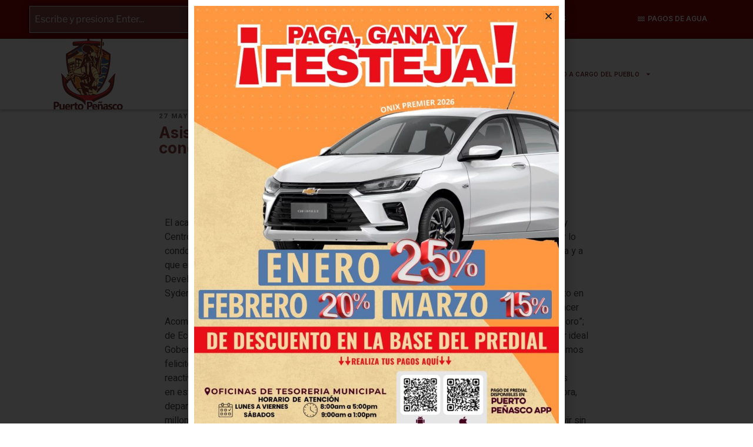

--- FILE ---
content_type: text/css
request_url: https://puertopenasco.gob.mx/wp-content/uploads/elementor/css/post-10477.css?ver=1764178186
body_size: 1330
content:
.elementor-kit-10477{--e-global-color-primary:#924141;--e-global-color-secondary:#CE0D0D;--e-global-color-text:#4E4E4E;--e-global-color-accent:#F47721;--e-global-color-678b721:#181B2A;--e-global-color-bcf66e1:#FFC100;--e-global-typography-primary-font-family:"Inter";--e-global-typography-primary-font-size:54px;--e-global-typography-primary-font-weight:700;--e-global-typography-primary-line-height:1em;--e-global-typography-secondary-font-family:"Inter";--e-global-typography-secondary-font-size:32px;--e-global-typography-secondary-font-weight:700;--e-global-typography-secondary-line-height:1.3em;--e-global-typography-text-font-family:"Heebo";--e-global-typography-text-font-size:16px;--e-global-typography-text-font-weight:400;--e-global-typography-text-line-height:1.5em;--e-global-typography-accent-font-family:"Inter";--e-global-typography-accent-font-size:18px;--e-global-typography-accent-font-weight:500;--e-global-typography-accent-line-height:1em;--e-global-typography-8bbd10e-font-family:"Inter";--e-global-typography-8bbd10e-font-size:20px;--e-global-typography-8bbd10e-font-weight:600;--e-global-typography-8bbd10e-line-height:1.2em;--e-global-typography-864da1f-font-family:"Inter";--e-global-typography-864da1f-font-size:18px;--e-global-typography-864da1f-font-weight:600;--e-global-typography-864da1f-line-height:1.3em;--e-global-typography-83c99e0-font-family:"Inter";--e-global-typography-83c99e0-font-size:16px;--e-global-typography-83c99e0-font-weight:500;--e-global-typography-83c99e0-line-height:1em;--e-global-typography-47e0525-font-family:"Inter";--e-global-typography-47e0525-font-size:16px;--e-global-typography-47e0525-font-weight:600;--e-global-typography-47e0525-line-height:1.2em;--e-global-typography-0c91aff-font-family:"Inter";--e-global-typography-0c91aff-font-size:12px;--e-global-typography-0c91aff-font-weight:600;--e-global-typography-0c91aff-text-transform:uppercase;--e-global-typography-0c91aff-line-height:1em;--e-global-typography-0c91aff-letter-spacing:1.3px;--e-global-typography-59414f0-font-family:"Inter";--e-global-typography-59414f0-font-size:14px;--e-global-typography-59414f0-font-weight:600;--e-global-typography-59414f0-line-height:1em;--e-global-typography-5bfa343-font-family:"Inter";--e-global-typography-5bfa343-font-size:16px;--e-global-typography-5bfa343-font-weight:600;--e-global-typography-5bfa343-line-height:1em;--e-global-typography-4b9b8b6-font-family:"Oswald";--e-global-typography-4b9b8b6-font-size:200px;--e-global-typography-4b9b8b6-font-weight:600;--e-global-typography-4b9b8b6-text-transform:uppercase;--e-global-typography-4b9b8b6-line-height:1em;--e-global-typography-4b9b8b6-letter-spacing:2px;--e-global-typography-e994eae-font-family:"Inter";--e-global-typography-e994eae-font-size:36px;--e-global-typography-e994eae-font-weight:700;--e-global-typography-e994eae-line-height:1.2em;--e-global-typography-a0e526a-font-family:"Inter";--e-global-typography-a0e526a-font-size:24px;--e-global-typography-a0e526a-font-weight:600;--e-global-typography-a0e526a-line-height:1.3em;--e-global-typography-5429537-font-family:"Heebo";--e-global-typography-5429537-font-size:14px;--e-global-typography-5429537-font-weight:400;--e-global-typography-5429537-line-height:1.5em;--e-global-typography-d686f96-font-family:"Inter";--e-global-typography-d686f96-font-size:156px;--e-global-typography-d686f96-font-weight:700;--e-global-typography-d686f96-line-height:1.2em;color:var( --e-global-color-text );font-family:var( --e-global-typography-text-font-family ), Sans-serif;font-size:var( --e-global-typography-text-font-size );font-weight:var( --e-global-typography-text-font-weight );line-height:var( --e-global-typography-text-line-height );}.elementor-kit-10477 a{color:var( --e-global-color-accent );}.elementor-kit-10477 a:hover{color:var( --e-global-color-primary );}.elementor-kit-10477 h1{color:var( --e-global-color-primary );font-family:var( --e-global-typography-primary-font-family ), Sans-serif;font-size:var( --e-global-typography-primary-font-size );font-weight:var( --e-global-typography-primary-font-weight );line-height:var( --e-global-typography-primary-line-height );}.elementor-kit-10477 h2{color:var( --e-global-color-primary );font-family:var( --e-global-typography-secondary-font-family ), Sans-serif;font-size:var( --e-global-typography-secondary-font-size );font-weight:var( --e-global-typography-secondary-font-weight );line-height:var( --e-global-typography-secondary-line-height );}.elementor-kit-10477 h3{color:var( --e-global-color-primary );font-family:var( --e-global-typography-8bbd10e-font-family ), Sans-serif;font-size:var( --e-global-typography-8bbd10e-font-size );font-weight:var( --e-global-typography-8bbd10e-font-weight );line-height:var( --e-global-typography-8bbd10e-line-height );letter-spacing:var( --e-global-typography-8bbd10e-letter-spacing );word-spacing:var( --e-global-typography-8bbd10e-word-spacing );}.elementor-kit-10477 h4{color:var( --e-global-color-primary );font-family:var( --e-global-typography-864da1f-font-family ), Sans-serif;font-size:var( --e-global-typography-864da1f-font-size );font-weight:var( --e-global-typography-864da1f-font-weight );line-height:var( --e-global-typography-864da1f-line-height );letter-spacing:var( --e-global-typography-864da1f-letter-spacing );word-spacing:var( --e-global-typography-864da1f-word-spacing );}.elementor-kit-10477 h5{color:var( --e-global-color-accent );font-family:var( --e-global-typography-83c99e0-font-family ), Sans-serif;font-size:var( --e-global-typography-83c99e0-font-size );font-weight:var( --e-global-typography-83c99e0-font-weight );line-height:var( --e-global-typography-83c99e0-line-height );letter-spacing:var( --e-global-typography-83c99e0-letter-spacing );word-spacing:var( --e-global-typography-83c99e0-word-spacing );}.elementor-kit-10477 h6{color:var( --e-global-color-primary );font-family:var( --e-global-typography-47e0525-font-family ), Sans-serif;font-size:var( --e-global-typography-47e0525-font-size );font-weight:var( --e-global-typography-47e0525-font-weight );line-height:var( --e-global-typography-47e0525-line-height );letter-spacing:var( --e-global-typography-47e0525-letter-spacing );word-spacing:var( --e-global-typography-47e0525-word-spacing );}.elementor-kit-10477 button,.elementor-kit-10477 input[type="button"],.elementor-kit-10477 input[type="submit"],.elementor-kit-10477 .elementor-button{font-family:var( --e-global-typography-5bfa343-font-family ), Sans-serif;font-size:var( --e-global-typography-5bfa343-font-size );font-weight:var( --e-global-typography-5bfa343-font-weight );line-height:var( --e-global-typography-5bfa343-line-height );letter-spacing:var( --e-global-typography-5bfa343-letter-spacing );word-spacing:var( --e-global-typography-5bfa343-word-spacing );color:#FFFFFF;background-color:var( --e-global-color-accent );border-style:none;border-radius:0px 0px 0px 0px;padding:20px 40px 20px 40px;}.elementor-kit-10477 label{color:var( --e-global-color-primary );font-family:"Heebo", Sans-serif;font-size:16px;font-weight:400;line-height:2.6em;}.elementor-kit-10477 input:not([type="button"]):not([type="submit"]),.elementor-kit-10477 textarea,.elementor-kit-10477 .elementor-field-textual{border-style:solid;border-width:1px 1px 1px 1px;border-color:#EAEAEA;}.elementor-section.elementor-section-boxed > .elementor-container{max-width:1200px;}.e-con{--container-max-width:1200px;}.elementor-widget:not(:last-child){margin-bottom:20px;}.elementor-element{--widgets-spacing:20px;}{}h1.entry-title{display:var(--page-title-display);}@media(max-width:1366px){.elementor-kit-10477{font-size:var( --e-global-typography-text-font-size );line-height:var( --e-global-typography-text-line-height );}.elementor-kit-10477 h1{font-size:var( --e-global-typography-primary-font-size );line-height:var( --e-global-typography-primary-line-height );}.elementor-kit-10477 h2{font-size:var( --e-global-typography-secondary-font-size );line-height:var( --e-global-typography-secondary-line-height );}.elementor-kit-10477 h3{font-size:var( --e-global-typography-8bbd10e-font-size );line-height:var( --e-global-typography-8bbd10e-line-height );letter-spacing:var( --e-global-typography-8bbd10e-letter-spacing );word-spacing:var( --e-global-typography-8bbd10e-word-spacing );}.elementor-kit-10477 h4{font-size:var( --e-global-typography-864da1f-font-size );line-height:var( --e-global-typography-864da1f-line-height );letter-spacing:var( --e-global-typography-864da1f-letter-spacing );word-spacing:var( --e-global-typography-864da1f-word-spacing );}.elementor-kit-10477 h5{font-size:var( --e-global-typography-83c99e0-font-size );line-height:var( --e-global-typography-83c99e0-line-height );letter-spacing:var( --e-global-typography-83c99e0-letter-spacing );word-spacing:var( --e-global-typography-83c99e0-word-spacing );}.elementor-kit-10477 h6{font-size:var( --e-global-typography-47e0525-font-size );line-height:var( --e-global-typography-47e0525-line-height );letter-spacing:var( --e-global-typography-47e0525-letter-spacing );word-spacing:var( --e-global-typography-47e0525-word-spacing );}.elementor-kit-10477 button,.elementor-kit-10477 input[type="button"],.elementor-kit-10477 input[type="submit"],.elementor-kit-10477 .elementor-button{font-size:var( --e-global-typography-5bfa343-font-size );line-height:var( --e-global-typography-5bfa343-line-height );letter-spacing:var( --e-global-typography-5bfa343-letter-spacing );word-spacing:var( --e-global-typography-5bfa343-word-spacing );}}@media(max-width:1024px){.elementor-kit-10477{--e-global-typography-4b9b8b6-font-size:185px;font-size:var( --e-global-typography-text-font-size );line-height:var( --e-global-typography-text-line-height );}.elementor-kit-10477 h1{font-size:var( --e-global-typography-primary-font-size );line-height:var( --e-global-typography-primary-line-height );}.elementor-kit-10477 h2{font-size:var( --e-global-typography-secondary-font-size );line-height:var( --e-global-typography-secondary-line-height );}.elementor-kit-10477 h3{font-size:var( --e-global-typography-8bbd10e-font-size );line-height:var( --e-global-typography-8bbd10e-line-height );letter-spacing:var( --e-global-typography-8bbd10e-letter-spacing );word-spacing:var( --e-global-typography-8bbd10e-word-spacing );}.elementor-kit-10477 h4{font-size:var( --e-global-typography-864da1f-font-size );line-height:var( --e-global-typography-864da1f-line-height );letter-spacing:var( --e-global-typography-864da1f-letter-spacing );word-spacing:var( --e-global-typography-864da1f-word-spacing );}.elementor-kit-10477 h5{font-size:var( --e-global-typography-83c99e0-font-size );line-height:var( --e-global-typography-83c99e0-line-height );letter-spacing:var( --e-global-typography-83c99e0-letter-spacing );word-spacing:var( --e-global-typography-83c99e0-word-spacing );}.elementor-kit-10477 h6{font-size:var( --e-global-typography-47e0525-font-size );line-height:var( --e-global-typography-47e0525-line-height );letter-spacing:var( --e-global-typography-47e0525-letter-spacing );word-spacing:var( --e-global-typography-47e0525-word-spacing );}.elementor-kit-10477 button,.elementor-kit-10477 input[type="button"],.elementor-kit-10477 input[type="submit"],.elementor-kit-10477 .elementor-button{font-size:var( --e-global-typography-5bfa343-font-size );line-height:var( --e-global-typography-5bfa343-line-height );letter-spacing:var( --e-global-typography-5bfa343-letter-spacing );word-spacing:var( --e-global-typography-5bfa343-word-spacing );}.elementor-section.elementor-section-boxed > .elementor-container{max-width:1024px;}.e-con{--container-max-width:1024px;}}@media(max-width:1023px){.elementor-kit-10477{--e-global-typography-primary-font-size:28px;--e-global-typography-primary-line-height:1.2em;--e-global-typography-secondary-font-size:24px;--e-global-typography-text-font-size:14px;--e-global-typography-accent-font-size:16px;--e-global-typography-8bbd10e-font-size:18px;--e-global-typography-864da1f-font-size:16px;--e-global-typography-59414f0-font-size:12px;--e-global-typography-5bfa343-font-size:14px;--e-global-typography-4b9b8b6-font-size:70px;--e-global-typography-e994eae-font-size:25px;--e-global-typography-a0e526a-font-size:22px;--e-global-typography-d686f96-font-size:96px;font-size:var( --e-global-typography-text-font-size );line-height:var( --e-global-typography-text-line-height );}.elementor-kit-10477 h1{font-size:var( --e-global-typography-primary-font-size );line-height:var( --e-global-typography-primary-line-height );}.elementor-kit-10477 h2{font-size:var( --e-global-typography-secondary-font-size );line-height:var( --e-global-typography-secondary-line-height );}.elementor-kit-10477 h3{font-size:var( --e-global-typography-8bbd10e-font-size );line-height:var( --e-global-typography-8bbd10e-line-height );letter-spacing:var( --e-global-typography-8bbd10e-letter-spacing );word-spacing:var( --e-global-typography-8bbd10e-word-spacing );}.elementor-kit-10477 h4{font-size:var( --e-global-typography-864da1f-font-size );line-height:var( --e-global-typography-864da1f-line-height );letter-spacing:var( --e-global-typography-864da1f-letter-spacing );word-spacing:var( --e-global-typography-864da1f-word-spacing );}.elementor-kit-10477 h5{font-size:var( --e-global-typography-83c99e0-font-size );line-height:var( --e-global-typography-83c99e0-line-height );letter-spacing:var( --e-global-typography-83c99e0-letter-spacing );word-spacing:var( --e-global-typography-83c99e0-word-spacing );}.elementor-kit-10477 h6{font-size:var( --e-global-typography-47e0525-font-size );line-height:var( --e-global-typography-47e0525-line-height );letter-spacing:var( --e-global-typography-47e0525-letter-spacing );word-spacing:var( --e-global-typography-47e0525-word-spacing );}.elementor-kit-10477 button,.elementor-kit-10477 input[type="button"],.elementor-kit-10477 input[type="submit"],.elementor-kit-10477 .elementor-button{font-size:var( --e-global-typography-5bfa343-font-size );line-height:var( --e-global-typography-5bfa343-line-height );letter-spacing:var( --e-global-typography-5bfa343-letter-spacing );word-spacing:var( --e-global-typography-5bfa343-word-spacing );padding:18px 32px 18px 32px;}.elementor-kit-10477 label{font-size:14px;}.elementor-section.elementor-section-boxed > .elementor-container{max-width:1140%;}.e-con{--container-max-width:1140%;}}@media(min-width:2400px){.elementor-kit-10477{font-size:var( --e-global-typography-text-font-size );line-height:var( --e-global-typography-text-line-height );}.elementor-kit-10477 h1{font-size:var( --e-global-typography-primary-font-size );line-height:var( --e-global-typography-primary-line-height );}.elementor-kit-10477 h2{font-size:var( --e-global-typography-secondary-font-size );line-height:var( --e-global-typography-secondary-line-height );}.elementor-kit-10477 h3{font-size:var( --e-global-typography-8bbd10e-font-size );line-height:var( --e-global-typography-8bbd10e-line-height );letter-spacing:var( --e-global-typography-8bbd10e-letter-spacing );word-spacing:var( --e-global-typography-8bbd10e-word-spacing );}.elementor-kit-10477 h4{font-size:var( --e-global-typography-864da1f-font-size );line-height:var( --e-global-typography-864da1f-line-height );letter-spacing:var( --e-global-typography-864da1f-letter-spacing );word-spacing:var( --e-global-typography-864da1f-word-spacing );}.elementor-kit-10477 h5{font-size:var( --e-global-typography-83c99e0-font-size );line-height:var( --e-global-typography-83c99e0-line-height );letter-spacing:var( --e-global-typography-83c99e0-letter-spacing );word-spacing:var( --e-global-typography-83c99e0-word-spacing );}.elementor-kit-10477 h6{font-size:var( --e-global-typography-47e0525-font-size );line-height:var( --e-global-typography-47e0525-line-height );letter-spacing:var( --e-global-typography-47e0525-letter-spacing );word-spacing:var( --e-global-typography-47e0525-word-spacing );}.elementor-kit-10477 button,.elementor-kit-10477 input[type="button"],.elementor-kit-10477 input[type="submit"],.elementor-kit-10477 .elementor-button{font-size:var( --e-global-typography-5bfa343-font-size );line-height:var( --e-global-typography-5bfa343-line-height );letter-spacing:var( --e-global-typography-5bfa343-letter-spacing );word-spacing:var( --e-global-typography-5bfa343-word-spacing );}}

--- FILE ---
content_type: text/css
request_url: https://puertopenasco.gob.mx/wp-content/uploads/elementor/css/post-6520.css?ver=1764198043
body_size: 177
content:
.elementor-6520 .elementor-element.elementor-element-e944c5b{--spacer-size:50px;}.elementor-6520 .elementor-element.elementor-element-d5861c7{columns:2;column-gap:40px;}.elementor-6520 .elementor-element.elementor-element-03406ba .gallery-item .gallery-caption{text-align:center;}.elementor-6520 .elementor-element.elementor-element-00e23c6{--spacer-size:100px;}@media(max-width:1023px){.elementor-6520 .elementor-element.elementor-element-d5861c7{columns:1;}.elementor-6520 .elementor-element.elementor-element-d5861c7 > .elementor-widget-container{padding:12px 12px 12px 12px;}}

--- FILE ---
content_type: text/css
request_url: https://puertopenasco.gob.mx/wp-content/uploads/elementor/css/post-17543.css?ver=1768944755
body_size: 227
content:
.elementor-17543 .elementor-element.elementor-element-e54bde9{--display:flex;--background-transition:0.3s;}.elementor-17543 .elementor-element.elementor-element-dc9ce92{--e-image-carousel-slides-to-show:1;}#elementor-popup-modal-17543 .dialog-message{width:640px;height:auto;}#elementor-popup-modal-17543{justify-content:center;align-items:center;pointer-events:all;background-color:rgba(0,0,0,.8);}#elementor-popup-modal-17543 .dialog-close-button{display:flex;}#elementor-popup-modal-17543 .dialog-widget-content{box-shadow:2px 8px 23px 3px rgba(0,0,0,0.2);}

--- FILE ---
content_type: text/css
request_url: https://puertopenasco.gob.mx/wp-content/uploads/elementor/css/post-12742.css?ver=1764181866
body_size: 2041
content:
.elementor-12742 .elementor-element.elementor-element-452038f4:not(.elementor-motion-effects-element-type-background), .elementor-12742 .elementor-element.elementor-element-452038f4 > .elementor-motion-effects-container > .elementor-motion-effects-layer{background-color:#940909;}.elementor-12742 .elementor-element.elementor-element-452038f4{transition:background 0.3s, border 0.3s, border-radius 0.3s, box-shadow 0.3s;}.elementor-12742 .elementor-element.elementor-element-452038f4 > .elementor-background-overlay{transition:background 0.3s, border-radius 0.3s, opacity 0.3s;}.elementor-bc-flex-widget .elementor-12742 .elementor-element.elementor-element-416583c6.elementor-column .elementor-column-wrap{align-items:center;}.elementor-12742 .elementor-element.elementor-element-416583c6.elementor-column.elementor-element[data-element_type="column"] > .elementor-column-wrap.elementor-element-populated > .elementor-widget-wrap{align-content:center;align-items:center;}.elementor-12742 .elementor-element.elementor-element-416583c6.elementor-column > .elementor-column-wrap > .elementor-widget-wrap{justify-content:center;}.elementor-12742 .elementor-element.elementor-element-8ea341b .hfe-search-form__container{min-height:40px;}.elementor-12742 .elementor-element.elementor-element-8ea341b .hfe-search-submit{min-width:40px;background-color:#8E4C48;font-size:15px;}.elementor-12742 .elementor-element.elementor-element-8ea341b .hfe-search-form__input{padding-left:calc(40px / 5);padding-right:calc(40px / 5);color:#FFFFFF;}.elementor-12742 .elementor-element.elementor-element-8ea341b .hfe-search-form__input::placeholder{color:#EBECEE;}.elementor-12742 .elementor-element.elementor-element-8ea341b .hfe-search-form__input, .elementor-12742 .elementor-element.elementor-element-8ea341b .hfe-input-focus .hfe-search-icon-toggle .hfe-search-form__input{background-color:#8E4C48;}.elementor-12742 .elementor-element.elementor-element-8ea341b .hfe-search-icon-toggle .hfe-search-form__input{background-color:transparent;}.elementor-12742 .elementor-element.elementor-element-8ea341b .hfe-search-form__container,.elementor-12742 .elementor-element.elementor-element-8ea341b input.hfe-search-form__input{box-shadow:0px 0px 10px 0px rgba(0,0,0,0.5);}.elementor-12742 .elementor-element.elementor-element-8ea341b .hfe-search-form__container ,.elementor-12742 .elementor-element.elementor-element-8ea341b .hfe-search-icon-toggle .hfe-search-form__input,.elementor-12742 .elementor-element.elementor-element-8ea341b .hfe-input-focus .hfe-search-icon-toggle .hfe-search-form__input{border-style:none;}.elementor-12742 .elementor-element.elementor-element-8ea341b .hfe-search-form__container, .elementor-12742 .elementor-element.elementor-element-8ea341b .hfe-search-icon-toggle .hfe-search-form__input,.elementor-12742 .elementor-element.elementor-element-8ea341b .hfe-input-focus .hfe-search-icon-toggle .hfe-search-form__input{border-color:#02010100;border-width:0px 0px 0px 0px;border-radius:0px;}.elementor-12742 .elementor-element.elementor-element-8ea341b .hfe-input-focus .hfe-search-form__input:focus,
					.elementor-12742 .elementor-element.elementor-element-8ea341b .hfe-search-button-wrapper input[type=search]:focus{color:#FFFFFF;}.elementor-12742 .elementor-element.elementor-element-8ea341b .hfe-input-focus .hfe-search-form__input:focus,
					.elementor-12742 .elementor-element.elementor-element-8ea341b.hfe-search-layout-icon .hfe-search-icon-toggle .hfe-search-form__input{background-color:#000000;}.elementor-12742 .elementor-element.elementor-element-8ea341b button.hfe-search-submit{color:#B8B8B8;}.elementor-12742 .elementor-element.elementor-element-8ea341b .hfe-search-submit:hover{color:#636363;background-color:#000000;}.elementor-12742 .elementor-element.elementor-element-8ea341b .hfe-search-form__container button#clear i:before,
					.elementor-12742 .elementor-element.elementor-element-8ea341b .hfe-search-icon-toggle button#clear i:before,
				.elementor-12742 .elementor-element.elementor-element-8ea341b .hfe-search-form__container button#clear-with-button i:before{font-size:12px;}.elementor-12742 .elementor-element.elementor-element-8ea341b .hfe-search-form__container button#clear-with-button,
					.elementor-12742 .elementor-element.elementor-element-8ea341b .hfe-search-form__container button#clear,
					.elementor-12742 .elementor-element.elementor-element-8ea341b .hfe-search-icon-toggle button#clear{color:#FFFFFF;}.elementor-12742 .elementor-element.elementor-element-8ea341b{width:var( --container-widget-width, 100% );max-width:100%;--container-widget-width:100%;--container-widget-flex-grow:0;}.elementor-12742 .elementor-element.elementor-element-8ea341b.elementor-element{--flex-grow:0;--flex-shrink:0;}.elementor-12742 .elementor-element.elementor-element-8ea341b > .elementor-widget-container{border-radius:0px 0px 0px 0px;}.elementor-bc-flex-widget .elementor-12742 .elementor-element.elementor-element-69811def.elementor-column .elementor-column-wrap{align-items:center;}.elementor-12742 .elementor-element.elementor-element-69811def.elementor-column.elementor-element[data-element_type="column"] > .elementor-column-wrap.elementor-element-populated > .elementor-widget-wrap{align-content:center;align-items:center;}.elementor-12742 .elementor-element.elementor-element-69811def.elementor-column > .elementor-column-wrap > .elementor-widget-wrap{justify-content:center;}.elementor-12742 .elementor-element.elementor-element-69811def > .elementor-element-populated{transition:background 0.3s, border 0.3s, border-radius 0.3s, box-shadow 0.3s;}.elementor-12742 .elementor-element.elementor-element-69811def > .elementor-element-populated > .elementor-background-overlay{transition:background 0.3s, border-radius 0.3s, opacity 0.3s;}.elementor-12742 .elementor-element.elementor-element-31175068 .elementor-button{font-size:12px;background-color:#940909;border-style:none;padding:14px 14px 14px 14px;}.elementor-12742 .elementor-element.elementor-element-31175068 .elementor-button:hover, .elementor-12742 .elementor-element.elementor-element-31175068 .elementor-button:focus{background-color:#3f70a3;}.elementor-12742 .elementor-element.elementor-element-31175068 > .elementor-widget-container{padding:0px 0px 0px 0px;}.elementor-12742 .elementor-element.elementor-element-31175068{width:var( --container-widget-width, 87.105% );max-width:87.105%;--container-widget-width:87.105%;--container-widget-flex-grow:0;}.elementor-12742 .elementor-element.elementor-element-31175068.elementor-element{--flex-grow:0;--flex-shrink:0;}.elementor-bc-flex-widget .elementor-12742 .elementor-element.elementor-element-eb694de.elementor-column .elementor-column-wrap{align-items:center;}.elementor-12742 .elementor-element.elementor-element-eb694de.elementor-column.elementor-element[data-element_type="column"] > .elementor-column-wrap.elementor-element-populated > .elementor-widget-wrap{align-content:center;align-items:center;}.elementor-12742 .elementor-element.elementor-element-eb694de.elementor-column > .elementor-column-wrap > .elementor-widget-wrap{justify-content:center;}.elementor-12742 .elementor-element.elementor-element-351bd4de .elementor-button{font-size:12px;background-color:#940909;border-style:none;padding:14px 14px 14px 14px;}.elementor-12742 .elementor-element.elementor-element-351bd4de .elementor-button:hover, .elementor-12742 .elementor-element.elementor-element-351bd4de .elementor-button:focus{background-color:#3f70a3;}.elementor-12742 .elementor-element.elementor-element-351bd4de > .elementor-widget-container{padding:0px 0px 0px 0px;}.elementor-12742 .elementor-element.elementor-element-351bd4de{width:var( --container-widget-width, 87.105% );max-width:87.105%;--container-widget-width:87.105%;--container-widget-flex-grow:0;}.elementor-12742 .elementor-element.elementor-element-351bd4de.elementor-element{--flex-grow:0;--flex-shrink:0;}.elementor-bc-flex-widget .elementor-12742 .elementor-element.elementor-element-b9153c0.elementor-column .elementor-column-wrap{align-items:center;}.elementor-12742 .elementor-element.elementor-element-b9153c0.elementor-column.elementor-element[data-element_type="column"] > .elementor-column-wrap.elementor-element-populated > .elementor-widget-wrap{align-content:center;align-items:center;}.elementor-12742 .elementor-element.elementor-element-b9153c0.elementor-column > .elementor-column-wrap > .elementor-widget-wrap{justify-content:center;}.elementor-12742 .elementor-element.elementor-element-a4e19e2 .elementor-button{font-size:12px;background-color:#940909;border-style:none;padding:14px 14px 14px 14px;}.elementor-12742 .elementor-element.elementor-element-a4e19e2 .elementor-button:hover, .elementor-12742 .elementor-element.elementor-element-a4e19e2 .elementor-button:focus{background-color:#3f70a3;}.elementor-12742 .elementor-element.elementor-element-a4e19e2 > .elementor-widget-container{padding:0px 0px 0px 0px;}.elementor-12742 .elementor-element.elementor-element-a4e19e2{width:var( --container-widget-width, 87.105% );max-width:87.105%;--container-widget-width:87.105%;--container-widget-flex-grow:0;}.elementor-12742 .elementor-element.elementor-element-a4e19e2.elementor-element{--flex-grow:0;--flex-shrink:0;}.elementor-12742 .elementor-element.elementor-element-e953e40 > .elementor-container{max-width:1172px;min-height:135px;}.elementor-12742 .elementor-element.elementor-element-e953e40 > .elementor-container > .elementor-row > .elementor-column > .elementor-column-wrap > .elementor-widget-wrap{align-content:center;align-items:center;}.elementor-12742 .elementor-element.elementor-element-e953e40:not(.elementor-motion-effects-element-type-background), .elementor-12742 .elementor-element.elementor-element-e953e40 > .elementor-motion-effects-container > .elementor-motion-effects-layer{background-color:#FFFFFF;}.elementor-12742 .elementor-element.elementor-element-e953e40, .elementor-12742 .elementor-element.elementor-element-e953e40 > .elementor-background-overlay{border-radius:0px 0px 0px 0px;}.elementor-12742 .elementor-element.elementor-element-e953e40{box-shadow:-1px 0px 7px 0px rgba(0,0,0,0.5);transition:background 0.3s, border 0.3s, border-radius 0.3s, box-shadow 0.3s;z-index:100;}.elementor-12742 .elementor-element.elementor-element-e953e40 > .elementor-background-overlay{transition:background 0.3s, border-radius 0.3s, opacity 0.3s;}.elementor-12742 .elementor-element.elementor-element-87d5fd3{text-align:center;width:var( --container-widget-width, 85.937% );max-width:85.937%;--container-widget-width:85.937%;--container-widget-flex-grow:0;}.elementor-12742 .elementor-element.elementor-element-87d5fd3.elementor-element{--flex-grow:0;--flex-shrink:0;}.elementor-bc-flex-widget .elementor-12742 .elementor-element.elementor-element-58ab2b2f.elementor-column .elementor-column-wrap{align-items:center;}.elementor-12742 .elementor-element.elementor-element-58ab2b2f.elementor-column.elementor-element[data-element_type="column"] > .elementor-column-wrap.elementor-element-populated > .elementor-widget-wrap{align-content:center;align-items:center;}.elementor-12742 .elementor-element.elementor-element-58ab2b2f.elementor-column > .elementor-column-wrap > .elementor-widget-wrap{justify-content:flex-start;}.elementor-12742 .elementor-element.elementor-element-58ab2b2f:not(.elementor-motion-effects-element-type-background) > .elementor-column-wrap, .elementor-12742 .elementor-element.elementor-element-58ab2b2f > .elementor-column-wrap > .elementor-motion-effects-container > .elementor-motion-effects-layer{background-color:#FFFFFF;}.elementor-12742 .elementor-element.elementor-element-58ab2b2f > .elementor-element-populated{transition:background 0.3s, border 0.3s, border-radius 0.3s, box-shadow 0.3s;}.elementor-12742 .elementor-element.elementor-element-58ab2b2f > .elementor-element-populated > .elementor-background-overlay{transition:background 0.3s, border-radius 0.3s, opacity 0.3s;}.elementor-12742 .elementor-element.elementor-element-2fc15282 .elementor-menu-toggle{margin:0 auto;background-color:#FFFFFF;border-width:7px;}.elementor-12742 .elementor-element.elementor-element-2fc15282 .elementor-nav-menu .elementor-item{font-family:"Inter", Sans-serif;font-size:12px;font-weight:600;text-transform:uppercase;line-height:10px;letter-spacing:0.1px;word-spacing:0px;}.elementor-12742 .elementor-element.elementor-element-2fc15282 .elementor-nav-menu--main .elementor-item{color:#742c2c;fill:#742c2c;padding-left:4px;padding-right:4px;padding-top:5px;padding-bottom:5px;}.elementor-12742 .elementor-element.elementor-element-2fc15282 .elementor-nav-menu--main .elementor-item:hover,
					.elementor-12742 .elementor-element.elementor-element-2fc15282 .elementor-nav-menu--main .elementor-item.elementor-item-active,
					.elementor-12742 .elementor-element.elementor-element-2fc15282 .elementor-nav-menu--main .elementor-item.highlighted,
					.elementor-12742 .elementor-element.elementor-element-2fc15282 .elementor-nav-menu--main .elementor-item:focus{color:#3f70a3;fill:#3f70a3;}.elementor-12742 .elementor-element.elementor-element-2fc15282 .e--pointer-framed .elementor-item:before{border-width:0px;}.elementor-12742 .elementor-element.elementor-element-2fc15282 .e--pointer-framed.e--animation-draw .elementor-item:before{border-width:0 0 0px 0px;}.elementor-12742 .elementor-element.elementor-element-2fc15282 .e--pointer-framed.e--animation-draw .elementor-item:after{border-width:0px 0px 0 0;}.elementor-12742 .elementor-element.elementor-element-2fc15282 .e--pointer-framed.e--animation-corners .elementor-item:before{border-width:0px 0 0 0px;}.elementor-12742 .elementor-element.elementor-element-2fc15282 .e--pointer-framed.e--animation-corners .elementor-item:after{border-width:0 0px 0px 0;}.elementor-12742 .elementor-element.elementor-element-2fc15282 .e--pointer-underline .elementor-item:after,
					 .elementor-12742 .elementor-element.elementor-element-2fc15282 .e--pointer-overline .elementor-item:before,
					 .elementor-12742 .elementor-element.elementor-element-2fc15282 .e--pointer-double-line .elementor-item:before,
					 .elementor-12742 .elementor-element.elementor-element-2fc15282 .e--pointer-double-line .elementor-item:after{height:0px;}.elementor-12742 .elementor-element.elementor-element-2fc15282{--e-nav-menu-horizontal-menu-item-margin:calc( 10px / 2 );--nav-menu-icon-size:15px;width:var( --container-widget-width, 101.887% );max-width:101.887%;--container-widget-width:101.887%;--container-widget-flex-grow:0;}.elementor-12742 .elementor-element.elementor-element-2fc15282 .elementor-nav-menu--main:not(.elementor-nav-menu--layout-horizontal) .elementor-nav-menu > li:not(:last-child){margin-bottom:10px;}.elementor-12742 .elementor-element.elementor-element-2fc15282 .elementor-nav-menu--dropdown a:hover,
					.elementor-12742 .elementor-element.elementor-element-2fc15282 .elementor-nav-menu--dropdown a.elementor-item-active,
					.elementor-12742 .elementor-element.elementor-element-2fc15282 .elementor-nav-menu--dropdown a.highlighted,
					.elementor-12742 .elementor-element.elementor-element-2fc15282 .elementor-menu-toggle:hover{color:#000000;}.elementor-12742 .elementor-element.elementor-element-2fc15282 .elementor-nav-menu--dropdown a:hover,
					.elementor-12742 .elementor-element.elementor-element-2fc15282 .elementor-nav-menu--dropdown a.elementor-item-active,
					.elementor-12742 .elementor-element.elementor-element-2fc15282 .elementor-nav-menu--dropdown a.highlighted{background-color:#D6E5F9;}.elementor-12742 .elementor-element.elementor-element-2fc15282 .elementor-nav-menu--dropdown a.elementor-item-active{background-color:#FFFFFF;}.elementor-12742 .elementor-element.elementor-element-2fc15282 .elementor-nav-menu--dropdown .elementor-item, .elementor-12742 .elementor-element.elementor-element-2fc15282 .elementor-nav-menu--dropdown  .elementor-sub-item{font-family:"Inter", Sans-serif;font-size:12px;font-weight:500;}.elementor-12742 .elementor-element.elementor-element-2fc15282 .elementor-nav-menu--dropdown{border-style:none;border-radius:4px 4px 4px 4px;}.elementor-12742 .elementor-element.elementor-element-2fc15282 .elementor-nav-menu--dropdown li:first-child a{border-top-left-radius:4px;border-top-right-radius:4px;}.elementor-12742 .elementor-element.elementor-element-2fc15282 .elementor-nav-menu--dropdown li:last-child a{border-bottom-right-radius:4px;border-bottom-left-radius:4px;}.elementor-12742 .elementor-element.elementor-element-2fc15282 .elementor-nav-menu--dropdown a{padding-left:17px;padding-right:17px;}.elementor-12742 .elementor-element.elementor-element-2fc15282 .elementor-nav-menu--dropdown li:not(:last-child){border-style:none;}.elementor-12742 .elementor-element.elementor-element-2fc15282 .elementor-nav-menu--main > .elementor-nav-menu > li > .elementor-nav-menu--dropdown, .elementor-12742 .elementor-element.elementor-element-2fc15282 .elementor-nav-menu__container.elementor-nav-menu--dropdown{margin-top:2px !important;}.elementor-12742 .elementor-element.elementor-element-2fc15282 div.elementor-menu-toggle{color:var( --e-global-color-678b721 );}.elementor-12742 .elementor-element.elementor-element-2fc15282 div.elementor-menu-toggle svg{fill:var( --e-global-color-678b721 );}.elementor-12742 .elementor-element.elementor-element-2fc15282 .elementor-menu-toggle:hover{background-color:#DBDBDB;}.elementor-12742 .elementor-element.elementor-element-2fc15282 > .elementor-widget-container{margin:0px 0px 0px 0px;}.elementor-12742 .elementor-element.elementor-element-2fc15282.elementor-element{--flex-grow:0;--flex-shrink:0;}@media(max-width:1366px){.elementor-12742 .elementor-element.elementor-element-e953e40 > .elementor-container{min-height:100px;}.elementor-12742 .elementor-element.elementor-element-2fc15282 .elementor-nav-menu .elementor-item{font-size:10px;}}@media(max-width:1024px){.elementor-bc-flex-widget .elementor-12742 .elementor-element.elementor-element-416583c6.elementor-column .elementor-column-wrap{align-items:center;}.elementor-12742 .elementor-element.elementor-element-416583c6.elementor-column.elementor-element[data-element_type="column"] > .elementor-column-wrap.elementor-element-populated > .elementor-widget-wrap{align-content:center;align-items:center;}.elementor-12742 .elementor-element.elementor-element-416583c6.elementor-column > .elementor-column-wrap > .elementor-widget-wrap{justify-content:flex-end;}.elementor-12742 .elementor-element.elementor-element-eb694de.elementor-column > .elementor-column-wrap > .elementor-widget-wrap{justify-content:center;}.elementor-12742 .elementor-element.elementor-element-b9153c0.elementor-column > .elementor-column-wrap > .elementor-widget-wrap{justify-content:center;}.elementor-bc-flex-widget .elementor-12742 .elementor-element.elementor-element-56574881.elementor-column .elementor-column-wrap{align-items:center;}.elementor-12742 .elementor-element.elementor-element-56574881.elementor-column.elementor-element[data-element_type="column"] > .elementor-column-wrap.elementor-element-populated > .elementor-widget-wrap{align-content:center;align-items:center;}.elementor-12742 .elementor-element.elementor-element-56574881.elementor-column > .elementor-column-wrap > .elementor-widget-wrap{justify-content:center;}.elementor-12742 .elementor-element.elementor-element-87d5fd3{text-align:center;width:var( --container-widget-width, 286.547px );max-width:286.547px;--container-widget-width:286.547px;--container-widget-flex-grow:0;}.elementor-12742 .elementor-element.elementor-element-58ab2b2f.elementor-column > .elementor-column-wrap > .elementor-widget-wrap{justify-content:center;}.elementor-12742 .elementor-element.elementor-element-2fc15282 .e--pointer-framed .elementor-item:before{border-width:0px;}.elementor-12742 .elementor-element.elementor-element-2fc15282 .e--pointer-framed.e--animation-draw .elementor-item:before{border-width:0 0 0px 0px;}.elementor-12742 .elementor-element.elementor-element-2fc15282 .e--pointer-framed.e--animation-draw .elementor-item:after{border-width:0px 0px 0 0;}.elementor-12742 .elementor-element.elementor-element-2fc15282 .e--pointer-framed.e--animation-corners .elementor-item:before{border-width:0px 0 0 0px;}.elementor-12742 .elementor-element.elementor-element-2fc15282 .e--pointer-framed.e--animation-corners .elementor-item:after{border-width:0 0px 0px 0;}.elementor-12742 .elementor-element.elementor-element-2fc15282 .e--pointer-underline .elementor-item:after,
					 .elementor-12742 .elementor-element.elementor-element-2fc15282 .e--pointer-overline .elementor-item:before,
					 .elementor-12742 .elementor-element.elementor-element-2fc15282 .e--pointer-double-line .elementor-item:before,
					 .elementor-12742 .elementor-element.elementor-element-2fc15282 .e--pointer-double-line .elementor-item:after{height:0px;}.elementor-12742 .elementor-element.elementor-element-2fc15282 .elementor-nav-menu--main .elementor-item{padding-left:0px;padding-right:0px;padding-top:0px;padding-bottom:0px;}.elementor-12742 .elementor-element.elementor-element-2fc15282{--e-nav-menu-horizontal-menu-item-margin:calc( 0px / 2 );--nav-menu-icon-size:25px;width:var( --container-widget-width, 614.531px );max-width:614.531px;--container-widget-width:614.531px;--container-widget-flex-grow:0;}.elementor-12742 .elementor-element.elementor-element-2fc15282 .elementor-nav-menu--main:not(.elementor-nav-menu--layout-horizontal) .elementor-nav-menu > li:not(:last-child){margin-bottom:0px;}.elementor-12742 .elementor-element.elementor-element-2fc15282 .elementor-menu-toggle{border-width:0px;}}@media(max-width:1023px){.elementor-12742 .elementor-element.elementor-element-2fc15282 .elementor-nav-menu .elementor-item{font-size:14px;}.elementor-12742 .elementor-element.elementor-element-2fc15282 .elementor-nav-menu--dropdown .elementor-item, .elementor-12742 .elementor-element.elementor-element-2fc15282 .elementor-nav-menu--dropdown  .elementor-sub-item{font-size:14px;}.elementor-12742 .elementor-element.elementor-element-2fc15282{--nav-menu-icon-size:20px;}.elementor-12742 .elementor-element.elementor-element-2fc15282 .elementor-menu-toggle{border-width:0px;border-radius:0px;}}@media(min-width:1024px){.elementor-12742 .elementor-element.elementor-element-56574881{width:20.999%;}.elementor-12742 .elementor-element.elementor-element-58ab2b2f{width:78.666%;}}@media(max-width:1366px) and (min-width:1024px){.elementor-12742 .elementor-element.elementor-element-416583c6{width:50%;}.elementor-12742 .elementor-element.elementor-element-69811def{width:25%;}.elementor-12742 .elementor-element.elementor-element-eb694de{width:25%;}.elementor-12742 .elementor-element.elementor-element-b9153c0{width:25%;}.elementor-12742 .elementor-element.elementor-element-56574881{width:19%;}.elementor-12742 .elementor-element.elementor-element-58ab2b2f{width:77%;}}@media(max-width:1024px) and (min-width:1024px){.elementor-12742 .elementor-element.elementor-element-416583c6{width:95%;}.elementor-12742 .elementor-element.elementor-element-69811def{width:50%;}.elementor-12742 .elementor-element.elementor-element-eb694de{width:50%;}.elementor-12742 .elementor-element.elementor-element-b9153c0{width:50%;}.elementor-12742 .elementor-element.elementor-element-56574881{width:100%;}.elementor-12742 .elementor-element.elementor-element-58ab2b2f{width:100%;}}

--- FILE ---
content_type: text/css
request_url: https://puertopenasco.gob.mx/wp-content/uploads/elementor/css/post-12747.css?ver=1764181867
body_size: 939
content:
.elementor-12747 .elementor-element.elementor-element-30d12df > .elementor-container{min-height:0px;}.elementor-12747 .elementor-element.elementor-element-30d12df > .elementor-container > .elementor-row > .elementor-column > .elementor-column-wrap > .elementor-widget-wrap{align-content:center;align-items:center;}.elementor-12747 .elementor-element.elementor-element-30d12df:not(.elementor-motion-effects-element-type-background), .elementor-12747 .elementor-element.elementor-element-30d12df > .elementor-motion-effects-container > .elementor-motion-effects-layer{background-color:#6F0303;}.elementor-12747 .elementor-element.elementor-element-30d12df{transition:background 0.3s, border 0.3s, border-radius 0.3s, box-shadow 0.3s;margin-top:0px;margin-bottom:0px;padding:20px 0px 28px 0px;}.elementor-12747 .elementor-element.elementor-element-30d12df > .elementor-background-overlay{transition:background 0.3s, border-radius 0.3s, opacity 0.3s;}.elementor-bc-flex-widget .elementor-12747 .elementor-element.elementor-element-c27f58c.elementor-column .elementor-column-wrap{align-items:center;}.elementor-12747 .elementor-element.elementor-element-c27f58c.elementor-column.elementor-element[data-element_type="column"] > .elementor-column-wrap.elementor-element-populated > .elementor-widget-wrap{align-content:center;align-items:center;}.elementor-12747 .elementor-element.elementor-element-c27f58c.elementor-column > .elementor-column-wrap > .elementor-widget-wrap{justify-content:center;}.elementor-12747 .elementor-element.elementor-element-c27f58c > .elementor-element-populated{transition:background 0.3s, border 0.3s, border-radius 0.3s, box-shadow 0.3s;}.elementor-12747 .elementor-element.elementor-element-c27f58c > .elementor-element-populated > .elementor-background-overlay{transition:background 0.3s, border-radius 0.3s, opacity 0.3s;}.elementor-12747 .elementor-element.elementor-element-c27f58c > .elementor-element-populated > .elementor-widget-wrap{padding:0px 40px 0px 0px;}.elementor-bc-flex-widget .elementor-12747 .elementor-element.elementor-element-eb82e2c.elementor-column .elementor-column-wrap{align-items:center;}.elementor-12747 .elementor-element.elementor-element-eb82e2c.elementor-column.elementor-element[data-element_type="column"] > .elementor-column-wrap.elementor-element-populated > .elementor-widget-wrap{align-content:center;align-items:center;}.elementor-12747 .elementor-element.elementor-element-eb82e2c.elementor-column > .elementor-column-wrap > .elementor-widget-wrap{justify-content:center;}.elementor-12747 .elementor-element.elementor-element-4b32cfd{text-align:left;color:#FFFFFF;font-size:14px;font-weight:500;line-height:8px;letter-spacing:0px;}.elementor-12747 .elementor-element.elementor-element-a3aa90d > .elementor-element-populated{text-align:left;}.elementor-12747 .elementor-element.elementor-element-a3aa90d > .elementor-element-populated > .elementor-widget-wrap{padding:0px 0px 0px 0px;}.elementor-12747 .elementor-element.elementor-element-4ff32fd{column-gap:0px;text-align:left;color:#FFFFFF;font-size:14px;font-weight:500;line-height:1px;letter-spacing:0px;}.elementor-bc-flex-widget .elementor-12747 .elementor-element.elementor-element-b710eeb.elementor-column .elementor-column-wrap{align-items:flex-start;}.elementor-12747 .elementor-element.elementor-element-b710eeb.elementor-column.elementor-element[data-element_type="column"] > .elementor-column-wrap.elementor-element-populated > .elementor-widget-wrap{align-content:flex-start;align-items:flex-start;}.elementor-12747 .elementor-element.elementor-element-1d63c16 .elementor-repeater-item-c0163ab.elementor-social-icon{background-color:#FFFFFF;}.elementor-12747 .elementor-element.elementor-element-1d63c16 .elementor-repeater-item-c0163ab.elementor-social-icon i{color:var( --e-global-color-678b721 );}.elementor-12747 .elementor-element.elementor-element-1d63c16 .elementor-repeater-item-c0163ab.elementor-social-icon svg{fill:var( --e-global-color-678b721 );}.elementor-12747 .elementor-element.elementor-element-1d63c16{--grid-template-columns:repeat(0, auto);--icon-size:17px;--grid-column-gap:20px;--grid-row-gap:0px;}.elementor-12747 .elementor-element.elementor-element-1d63c16 .elementor-widget-container{text-align:center;}.elementor-12747 .elementor-element.elementor-element-1d63c16 .elementor-social-icon{--icon-padding:0.7em;border-style:none;}.elementor-12747 .elementor-element.elementor-element-832a3fd{--display:flex;--background-transition:0.3s;}@media(max-width:1024px){.elementor-bc-flex-widget .elementor-12747 .elementor-element.elementor-element-c27f58c.elementor-column .elementor-column-wrap{align-items:center;}.elementor-12747 .elementor-element.elementor-element-c27f58c.elementor-column.elementor-element[data-element_type="column"] > .elementor-column-wrap.elementor-element-populated > .elementor-widget-wrap{align-content:center;align-items:center;}.elementor-12747 .elementor-element.elementor-element-c27f58c.elementor-column > .elementor-column-wrap > .elementor-widget-wrap{justify-content:center;}.elementor-12747 .elementor-element.elementor-element-c27f58c > .elementor-element-populated{margin:0px 0px 23px 0px;--e-column-margin-right:0px;--e-column-margin-left:0px;}.elementor-bc-flex-widget .elementor-12747 .elementor-element.elementor-element-b710eeb.elementor-column .elementor-column-wrap{align-items:center;}.elementor-12747 .elementor-element.elementor-element-b710eeb.elementor-column.elementor-element[data-element_type="column"] > .elementor-column-wrap.elementor-element-populated > .elementor-widget-wrap{align-content:center;align-items:center;}.elementor-12747 .elementor-element.elementor-element-b710eeb.elementor-column > .elementor-column-wrap > .elementor-widget-wrap{justify-content:center;}.elementor-12747 .elementor-element.elementor-element-b710eeb > .elementor-element-populated > .elementor-widget-wrap{padding:40px 0px 0px 0px;}.elementor-12747 .elementor-element.elementor-element-1d63c16 .elementor-widget-container{text-align:center;}}@media(max-width:1023px){.elementor-12747 .elementor-element.elementor-element-30d12df > .elementor-container{max-width:500px;min-height:0px;}.elementor-12747 .elementor-element.elementor-element-30d12df{margin-top:40px;margin-bottom:0px;}.elementor-12747 .elementor-element.elementor-element-c27f58c{width:100%;}.elementor-bc-flex-widget .elementor-12747 .elementor-element.elementor-element-c27f58c.elementor-column .elementor-column-wrap{align-items:center;}.elementor-12747 .elementor-element.elementor-element-c27f58c.elementor-column.elementor-element[data-element_type="column"] > .elementor-column-wrap.elementor-element-populated > .elementor-widget-wrap{align-content:center;align-items:center;}.elementor-12747 .elementor-element.elementor-element-c27f58c.elementor-column > .elementor-column-wrap > .elementor-widget-wrap{justify-content:center;}.elementor-bc-flex-widget .elementor-12747 .elementor-element.elementor-element-a3aa90d.elementor-column .elementor-column-wrap{align-items:center;}.elementor-12747 .elementor-element.elementor-element-a3aa90d.elementor-column.elementor-element[data-element_type="column"] > .elementor-column-wrap.elementor-element-populated > .elementor-widget-wrap{align-content:center;align-items:center;}.elementor-12747 .elementor-element.elementor-element-a3aa90d.elementor-column > .elementor-column-wrap > .elementor-widget-wrap{justify-content:center;}.elementor-12747 .elementor-element.elementor-element-a3aa90d > .elementor-element-populated{margin:0px 0px 0px 23px;--e-column-margin-right:0px;--e-column-margin-left:23px;}.elementor-bc-flex-widget .elementor-12747 .elementor-element.elementor-element-b710eeb.elementor-column .elementor-column-wrap{align-items:center;}.elementor-12747 .elementor-element.elementor-element-b710eeb.elementor-column.elementor-element[data-element_type="column"] > .elementor-column-wrap.elementor-element-populated > .elementor-widget-wrap{align-content:center;align-items:center;}.elementor-12747 .elementor-element.elementor-element-b710eeb.elementor-column > .elementor-column-wrap > .elementor-widget-wrap{justify-content:flex-start;}.elementor-12747 .elementor-element.elementor-element-b710eeb > .elementor-element-populated{margin:20px 0px 0px 0px;--e-column-margin-right:0px;--e-column-margin-left:0px;}.elementor-12747 .elementor-element.elementor-element-b710eeb > .elementor-element-populated > .elementor-widget-wrap{padding:0px 0px 0px 0px;}.elementor-12747 .elementor-element.elementor-element-1d63c16 .elementor-widget-container{text-align:center;}}@media(min-width:1024px){.elementor-12747 .elementor-element.elementor-element-c27f58c{width:19.583%;}.elementor-12747 .elementor-element.elementor-element-eb82e2c{width:40.417%;}.elementor-12747 .elementor-element.elementor-element-a3aa90d{width:30%;}.elementor-12747 .elementor-element.elementor-element-b710eeb{width:9.943%;}}@media(max-width:1366px) and (min-width:1024px){.elementor-12747 .elementor-element.elementor-element-c27f58c{width:25%;}.elementor-12747 .elementor-element.elementor-element-eb82e2c{width:35%;}}@media(max-width:1024px) and (min-width:1024px){.elementor-12747 .elementor-element.elementor-element-c27f58c{width:100%;}.elementor-12747 .elementor-element.elementor-element-eb82e2c{width:50%;}.elementor-12747 .elementor-element.elementor-element-b710eeb{width:100%;}}@media(min-width:2400px){.elementor-12747 .elementor-element.elementor-element-30d12df > .elementor-container{max-width:1200px;}}

--- FILE ---
content_type: text/css
request_url: https://puertopenasco.gob.mx/wp-content/uploads/elementor/css/post-13462.css?ver=1764181918
body_size: 818
content:
.elementor-13462 .elementor-element.elementor-element-e583812{--display:flex;--flex-direction:column;--container-widget-width:100%;--container-widget-height:initial;--container-widget-flex-grow:0;--container-widget-align-self:initial;--background-transition:0.3s;--margin-top:10px;--margin-right:0px;--margin-bottom:10px;--margin-left:0px;}.elementor-13462 .elementor-element.elementor-element-2600a97{--display:flex;--flex-direction:column;--container-widget-width:100%;--container-widget-height:initial;--container-widget-flex-grow:0;--container-widget-align-self:initial;--background-transition:0.3s;}.elementor-13462 .elementor-element.elementor-element-11f11f5{--display:flex;--flex-direction:column;--container-widget-width:100%;--container-widget-height:initial;--container-widget-flex-grow:0;--container-widget-align-self:initial;--background-transition:0.3s;}.elementor-13462 .elementor-element.elementor-element-5ae2129 .elementor-icon-list-items:not(.elementor-inline-items) .elementor-icon-list-item:not(:last-child){padding-bottom:calc(15px/2);}.elementor-13462 .elementor-element.elementor-element-5ae2129 .elementor-icon-list-items:not(.elementor-inline-items) .elementor-icon-list-item:not(:first-child){margin-top:calc(15px/2);}.elementor-13462 .elementor-element.elementor-element-5ae2129 .elementor-icon-list-items.elementor-inline-items .elementor-icon-list-item{margin-right:calc(15px/2);margin-left:calc(15px/2);}.elementor-13462 .elementor-element.elementor-element-5ae2129 .elementor-icon-list-items.elementor-inline-items{margin-right:calc(-15px/2);margin-left:calc(-15px/2);}body.rtl .elementor-13462 .elementor-element.elementor-element-5ae2129 .elementor-icon-list-items.elementor-inline-items .elementor-icon-list-item:after{left:calc(-15px/2);}body:not(.rtl) .elementor-13462 .elementor-element.elementor-element-5ae2129 .elementor-icon-list-items.elementor-inline-items .elementor-icon-list-item:after{right:calc(-15px/2);}.elementor-13462 .elementor-element.elementor-element-5ae2129 .elementor-icon-list-icon i{color:#989393;font-size:14px;}.elementor-13462 .elementor-element.elementor-element-5ae2129 .elementor-icon-list-icon svg{fill:#989393;--e-icon-list-icon-size:14px;}.elementor-13462 .elementor-element.elementor-element-5ae2129 .elementor-icon-list-icon{width:14px;}.elementor-13462 .elementor-element.elementor-element-5ae2129 .elementor-icon-list-text, .elementor-13462 .elementor-element.elementor-element-5ae2129 .elementor-icon-list-text a{color:#989393;}.elementor-13462 .elementor-element.elementor-element-5ae2129 > .elementor-widget-container{margin:0px 8px 0px 0px;}.elementor-13462 .elementor-element.elementor-element-17baef8{--display:flex;--flex-direction:column;--container-widget-width:100%;--container-widget-height:initial;--container-widget-flex-grow:0;--container-widget-align-self:initial;--background-transition:0.3s;}.elementor-13462 .elementor-element.elementor-element-70d8287{--display:flex;--flex-direction:column;--container-widget-width:100%;--container-widget-height:initial;--container-widget-flex-grow:0;--container-widget-align-self:initial;--background-transition:0.3s;}.elementor-13462 .elementor-element.elementor-element-e006f94{--display:flex;--background-transition:0.3s;}.elementor-13462 .elementor-element.elementor-element-3057458.elementor-element{--align-self:flex-end;}.elementor-13462 .elementor-element.elementor-element-cca9839{--display:flex;--background-transition:0.3s;}.elementor-13462 .elementor-element.elementor-element-5a9ff15 span.post-navigation__prev--label{color:var( --e-global-color-text );}.elementor-13462 .elementor-element.elementor-element-5a9ff15 span.post-navigation__next--label{color:var( --e-global-color-text );}.elementor-13462 .elementor-element.elementor-element-5a9ff15 .post-navigation__arrow-wrapper{color:var( --e-global-color-text );}.elementor-13462 .elementor-element.elementor-element-579af3d{--display:flex;--flex-direction:column;--container-widget-width:100%;--container-widget-height:initial;--container-widget-flex-grow:0;--container-widget-align-self:initial;--background-transition:0.3s;}.elementor-13462 .elementor-element.elementor-element-a3a80b0 .jeg-elementor-kit.jkit-postblock .jkit-posts{grid-template-columns:repeat(3, minmax(0, 1fr));grid-column-gap:40px;}.elementor-13462 .elementor-element.elementor-element-a3a80b0 .jeg-elementor-kit.jkit-postblock{padding:0px 0px 0px 0px;margin:20px 20px 20px 20px;}.elementor-13462 .elementor-element.elementor-element-a3a80b0 .jeg-elementor-kit.jkit-postblock .jkit-post{margin:15px 15px 15px 15px;}.elementor-13462 .elementor-element.elementor-element-a3a80b0 .jeg-elementor-kit.jkit-postblock .jkit-thumb .thumbnail-container{height:300px;}.elementor-13462 .elementor-element.elementor-element-a3a80b0 .jeg-elementor-kit.jkit-postblock .jkit-postblock-content{text-align:left;margin:-1px -1px -1px -1px;}.elementor-13462 .elementor-element.elementor-element-a3a80b0 .jeg-elementor-kit.jkit-postblock .jkit-meta-readmore.icon-position-before i, .elementor-13462 .elementor-element.elementor-element-a3a80b0 .jeg-elementor-kit.jkit-postblock .jkit-meta-readmore.icon-position-before svg{margin-right:5px;}.elementor-13462 .elementor-element.elementor-element-a3a80b0 .jeg-elementor-kit.jkit-postblock .jkit-meta-readmore.icon-position-after i, .elementor-13462 .elementor-element.elementor-element-a3a80b0 .jeg-elementor-kit.jkit-postblock .jkit-meta-readmore.icon-position-after svg{margin-left:5px;}.elementor-13462 .elementor-element.elementor-element-a3a80b0 .jeg-elementor-kit.jkit-postblock .jkit-meta-comment.icon-position-before i, .elementor-13462 .elementor-element.elementor-element-a3a80b0 .jeg-elementor-kit.jkit-postblock .jkit-meta-comment.icon-position-before svg{margin-right:5px;}.elementor-13462 .elementor-element.elementor-element-a3a80b0 .jeg-elementor-kit.jkit-postblock .jkit-meta-comment.icon-position-after i, .elementor-13462 .elementor-element.elementor-element-a3a80b0 .jeg-elementor-kit.jkit-postblock .jkit-meta-comment.icon-position-after svg{margin-left:5px;}.elementor-13462 .elementor-element.elementor-element-a3a80b0 .jeg-elementor-kit.jkit-postblock .jkit-meta-author.icon-position-before i, .elementor-13462 .elementor-element.elementor-element-a3a80b0 .jeg-elementor-kit.jkit-postblock .jkit-meta-author.icon-position-before svg{margin-right:5px;}.elementor-13462 .elementor-element.elementor-element-a3a80b0 .jeg-elementor-kit.jkit-postblock .jkit-meta-author.icon-position-after i, .elementor-13462 .elementor-element.elementor-element-a3a80b0 .jeg-elementor-kit.jkit-postblock .jkit-meta-author.icon-position-after svg{margin-left:5px;}.elementor-13462 .elementor-element.elementor-element-a3a80b0 .jeg-elementor-kit.jkit-postblock .jkit-meta-date.icon-position-before i, .elementor-13462 .elementor-element.elementor-element-a3a80b0 .jeg-elementor-kit.jkit-postblock .jkit-meta-date.icon-position-before svg{margin-right:5px;}.elementor-13462 .elementor-element.elementor-element-a3a80b0 .jeg-elementor-kit.jkit-postblock .jkit-meta-date.icon-position-after i, .elementor-13462 .elementor-element.elementor-element-a3a80b0 .jeg-elementor-kit.jkit-postblock .jkit-meta-date.icon-position-after svg{margin-left:5px;}.elementor-13462 .elementor-element.elementor-element-a3a80b0 .jeg-elementor-kit.jkit-postblock .jkit-post-meta-bottom{justify-content:space-between;}.elementor-13462 .elementor-element.elementor-element-a3a80b0 .jeg-elementor-kit.jkit-postblock .jeg_empty_module{text-align:left;}@media(max-width:1024px){.elementor-13462 .elementor-element.elementor-element-a3a80b0 .jeg-elementor-kit.jkit-postblock .jkit-posts{grid-template-columns:repeat(1, minmax(0, 1fr));}}